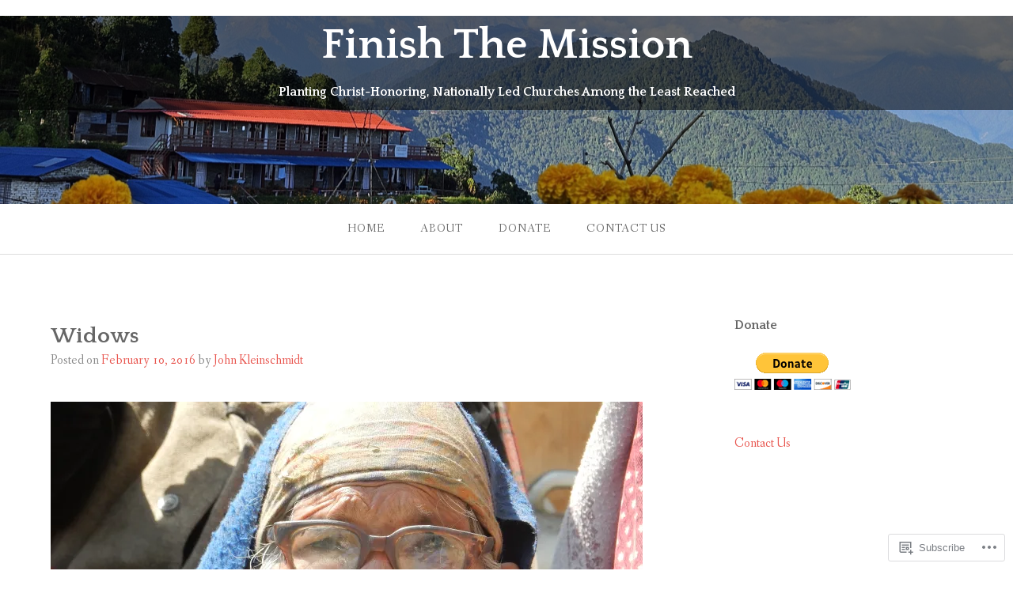

--- FILE ---
content_type: text/css;charset=utf-8
request_url: https://ftm2030.org/_static/??-eJx9jcEKAjEMRH/IGtaK4kH8lm431ErTDZuU7v69EfGkeBmG4T0GOrs4V8WqQM1xaSlXgTgvaDtxUDCCcMoBC5Jh+yiyg99az1NCNV0+3Smu/xW2GzeOvKCIs6TcyOndvuTLe8/AbYQUFHvYQHQr+AJvdB3Ox+F08d4fHk/EdFBq&cssminify=yes
body_size: 6490
content:


.wp-playlist-light {
	color: #000;
}

.wp-playlist-light .wp-playlist-item {
	color: #333;
}

.wp-playlist-light .wp-playlist-playing {
	background: #fff;
	color: #000;
}

.wp-playlist-dark .wp-playlist-item .wp-playlist-caption {
	color: #fff;
}

.wp-playlist-caption {
	display: block;
}

.widget.widget_text {
	word-wrap: break-word;
}

.widget.widget_text ul,
.widget.widget_text ol {
	margin-bottom: 1em;
	margin-left: .875em;
	padding-left: .875em;
}

.widget.widget_text li ul,
.widget.widget_text li ol {
	margin-top: 0;
	margin-bottom: 0;
	padding-bottom: 0;
	padding-top: 0;
}

.widget.widget_text ul {
	list-style: disc outside none;
}

.widget.widget_text ol {
	list-style: decimal outside none;
}

.widget.widget_text ul li,
.widget.widget_text ol li {
	border: 0;
	list-style: inherit;
	margin: 0;
	padding: 0;
	text-align: left;
}

.widget.widget_text ul li:before {
	content: "";
}

.widget.widget_text p {
	margin-bottom: 1em;
}
.bbp-staff-role {
	color: #f1831e;
}

.bbp-a8c-reply {
	background: #e9eff3 !important;
	border: 1px solid #c8d7e1;
	width: 98% !important;
}




html {
	font-family: sans-serif;
	font-size: 62.5%;
	-webkit-text-size-adjust: 100%;
	-ms-text-size-adjust:     100%;
}

body {
	margin: 0;
}

article,
aside,
details,
figcaption,
figure,
footer,
header,
main,
menu,
nav,
section,
summary {
	display: block;
}

audio,
canvas,
progress,
video {
	display: inline-block;
	vertical-align: baseline;
}

audio:not([controls]) {
	display: none;
	height: 0;
}

[hidden],
template {
	display: none;
}

a {
	background-color: transparent;
}

a:active,
a:hover {
	outline: 0;
}

abbr[title] {
	border-bottom: 1px dotted;
}

b,
strong {
	font-weight: bold;
}

dfn {
	font-style: italic;
}

h1 {
	font-size: 2em;
	margin: 0.67em 0;
}

mark {
	background: #ff0;
	color: #000;
}

small {
	font-size: 80%;
}

sub,
sup {
	font-size: 75%;
	line-height: 0;
	position: relative;
	vertical-align: baseline;
}

sup {
	top: -0.5em;
}

sub {
	bottom: -0.25em;
}

img {
	height: auto; 
	max-width: 100%; 
}

svg:not(:root) {
	overflow: hidden;
}

figure {
	margin: 1em 0;
}

.gallery figure {
	margin: 0;
}

hr {
	box-sizing: content-box;
	height: 0;
}

pre {
	overflow: auto;
}

code,
kbd,
pre,
samp {
	font-family: monospace, monospace;
	font-size: 1em;
}

button,
input,
optgroup,
select,
textarea {
	color: inherit;
	font: inherit;
	margin: 0;
}

button {
	overflow: visible;
}

button,
select {
	text-transform: none;
}

button,
html input[type="button"],
input[type="reset"],
input[type="submit"] {
	-webkit-appearance: button;
	cursor: pointer;
}

button[disabled],
html input[disabled] {
	cursor: default;
}

button::-moz-focus-inner,
input::-moz-focus-inner {
	border: 0;
	padding: 0;
}

input {
	line-height: normal;
}

input[type="checkbox"],
input[type="radio"] {
	box-sizing: border-box;
	padding: 0;
}

input[type="number"]::-webkit-inner-spin-button,
input[type="number"]::-webkit-outer-spin-button {
	height: auto;
}

input[type="search"] {
	-webkit-appearance: textfield;
	box-sizing: content-box;
}

input[type="search"]::-webkit-search-cancel-button,
input[type="search"]::-webkit-search-decoration {
	-webkit-appearance: none;
}

fieldset {
	border: 1px solid #c0c0c0;
	margin: 0 2px;
	padding: 0.35em 0.625em 0.75em;
}

legend {
	border: 0;
	padding: 0;
}

textarea {
	overflow: auto;
}

optgroup {
	font-weight: bold;
}

table {
	border-collapse: collapse;
	border-spacing: 0;
}

td,
th {
	padding: 0;
}


.alignleft {
	display: inline;
	float: left;
	margin-right: 1.5em;
	margin-top: 0.75em;
	margin-bottom: 0.75em;
}

.alignright {
	display: inline;
	float: right;
	margin-left: 1.5em;
	margin-top: 0.75em;
	margin-bottom: 0.75em;
}

.aligncenter {
	display: block;
	margin: 0.75em auto;
}



html {
	box-sizing: border-box;
}

*,
*:before,
*:after { 
	box-sizing: inherit;
}

body {
	background: white;
	color: #888;
	padding: 0;
	margin: 0;
	font-family: "Fanwood Text", serif;
	font-size: 16px;
	font-size: 1.6rem;
	font-weight: normal;
	font-style: normal;
	line-height: 1.5;
	cursor: auto;
}
a {
	transition: 0.2s;
}
.entry-content a,
.entry-summary a {
	word-break: break-word;
}
abbr, acronym {
	cursor: pointer;
}

blockquote {
	background-color: #fafafa;
	border-left: 8px solid #e8554e;
	padding: 1.5em .75em 0.375em;
}
blockquote cite {
	margin-top: 1em;
}
input[type="text"],
input[type="password"],
input[type="date"],
input[type="datetime"],
input[type="datetime-local"],
input[type="month"],
input[type="week"],
input[type="email"],
input[type="number"],
input[type="search"],
input[type="tel"],
input[type="time"],
input[type="url"],
input[type="color"],
textarea {
	background-color: #eee;
    border: none;
    box-shadow: none;
    background-clip: padding-box;
    -webkit-border-radius: 3px;
			border-radius: 3px;
    font-family: inherit;
    box-shadow: none;
    color: rgba(0, 0, 0, 0.75);
    display: block;
    font-size: 14px;
	font-size: 1.4rem;
    margin: 0 0 1.5em;
    padding: 0.75em;
    width: 100%;
    height: 3em;
    box-sizing: border-box;
    transition: box-shadow 0.45s, border-color 0.45s ease-in-out;
}
textarea {
	height: auto;
}
input[type="text"]:focus,
input[type="password"]:focus,
input[type="date"]:focus,
input[type="datetime"]:focus,
input[type="datetime-local"]:focus,
input[type="month"]:focus,
input[type="week"]:focus,
input[type="email"]:focus,
input[type="number"]:focus,
input[type="search"]:focus,
input[type="tel"]:focus,
input[type="time"]:focus,
input[type="url"]:focus,
input[type="color"]:focus,
textarea:focus {
    box-shadow: 0 0 5px #999;
    border-color: #999;
    background: #fafafa;
    outline: none;
}
html input[type="button"],
input[type="reset"],
input[type="submit"],
button,
.button,
#infinite-handle span {
	background-color: #e8554e;
	color: white;
	border: none;
	font-size: 18px;
	font-size: 1.8rem;
	font-style: italic;
	background-clip: padding-box;
	padding: .375em .75em .5em;
	
	-webkit-border-radius: 3px;
			border-radius: 3px;
	text-align: center;
	transition: 0.2s;
}
html input[type="button"]:hover,
input[type="reset"]:hover,
input[type="submit"]:hover,
#infinite-handle span:hover {
	background-color: #555;
}
button,
.button {
	display: inline-block;
	padding: .75em 1.5em 1em;
}
button:hover,
button:focus,
.button:hover,
.button:focus {
	background-color: #db251d;
	color: white;
}
.vcard {
	border: none;
	margin: 0 0;
	padding: 0 0;
}

pre {
	background-color: #efefef;
	line-height: 2;
	padding: 1.5em;
}


a {
	color: #e8554e;
	text-decoration: none;
	line-height: inherit;
}
a:hover,
a:focus {
	color: #e33028;
}
a img {
	border: none;
}


p {
	font-family: inherit;
	font-weight: normal;
	line-height: 1.7;
	margin-bottom: 1.5em;
	text-rendering: optimizeLegibility;
}


h1, h2, h3, h4, h5, h6 {
	font-family: "Quattrocento", serif;
	font-weight: bold;
	font-style: normal;
	color: #666;
	text-rendering: optimizeLegibility;
	margin-top: 0.375em;
	margin-bottom: .75em;
	line-height: 1.4;
}
h1 small,
h2 small,
h3 small,
h4 small,
h5 small,
h6 small {
	font-size: 60%;
	color: #9c9c9c;
	line-height: 0;
}

h1 {
	font-size: 28px;
	font-size: 2.8rem;
}

h2 {
	font-size: 24px;
	font-size: 2.4rem;
}

h3 {
	font-size: 18px;
	font-size: 1.8rem;
}

h4 {
	font-size: 14px;
	font-size: 1.4rem;
}

h5 {
	font-size: 12px;
	font-size: 1.2rem;
}

h6 {
	font-size: 11px;
	font-size: 1.1rem;
}

.subtitle {
	line-height: 1.4;
	color: #9c9c9c;
	font-weight: normal;
	margin-top: 0.75em;
	margin-bottom: 0.75em;
}

hr {
	border: solid #ddd;
	border-width: 1px 0 0;
	clear: both;
	margin: 1.5em auto .75em;
	height: 0;
}


em,
i {
	font-style: italic;
	line-height: inherit;
}

strong,
b {
	font-weight: bold;
	line-height: inherit;
}

small {
	font-size: 60%;
	line-height: inherit;
}

code {
	font-family: Consolas, "Liberation Mono", Courier, monospace;
	font-weight: normal;
	color: #333;
	background-color: #f8f8f8;
	border-width: 1px;
	border-style: solid;
	border-color: #dfdfdf;
	padding: .1875em;
}


ul,
ol,
dl {
	list-style-position: outside;
	font-family: inherit;
}

ul {
	list-style: disc;
}

ol {
	list-style: decimal;
}

li > ul,
li > ol {
	margin-bottom: 0;
}


dl dt {
	margin-bottom: 0.375em;
	font-weight: bold;
}
dl dd {
	margin-bottom: 0.75em;
}


abbr,
acronym {
	text-transform: uppercase;
	font-size: 90%;
	color: #888;
	cursor: help;
}

abbr {
	text-transform: none;
}
abbr[title] {
	border-bottom: 1px dotted #ddd;
}


blockquote {
	margin: 0 auto 1.5em;
	margin-bottom: 1.5em;
	padding: .75em 1.5em;
	border-left: 8px solid #e8554e;
}
blockquote cite {
	display: block;
	font-size: 14px;
	font-size: 1.4rem;
	color: #898989;
}
blockquote cite a,
blockquote cite a:visited {
	color: #898989;
}
blockquote,
blockquote p {
	line-height: 1.7;
	color: #9c9c9c;
}
table {
    background: white;
    margin-bottom: 1.5em;
    border: solid 1px #dddddd;
    table-layout: auto;
}
table td,
table tr th {
	padding: .75em;
}
table tr th,
table tr td {
	font-weight: normal;
}
table tr th {
	color: #555;
	font-weight: bold;
}
table tr td {
	color: #777;
}
table tr.even,
table tr.alt,
table tr:nth-of-type(even) {
	background-color: #f9f9f9;
}


.clear:before,
.clear:after,
.hentry:before,
.hentry:after,
.entry-content:before,
.entry-content:after,
.comment-content:before,
.comment-content:after,
.site-header:before,
.site-header:after,
.site-content:before,
.site-content:after,
.site-footer:before,
.site-footer:after,
.posts-navigation:before,
.posts-navigation:after,
.post-navigation:before,
.post-navigation:after,
.comment-navigation:before,
.comment-navigation:after {
	content: "";
	display: table;
}

.clear:after,
.hentry:after,
.entry-content:after,
.comment-content:after,
.site-header:after,
.site-content:after,
.site-footer:after,
.posts-navigation:after,
.post-navigation:after,
.comment-navigation:after {
	clear: both;
}



.screen-reader-text {
	clip: rect(1px, 1px, 1px, 1px);
	position: absolute;
	height: 1px;
	width: 1px;
	overflow: hidden;
}
.screen-reader-text:focus {
	background-color: #f1f1f1;
	background-clip: padding-box;
	
  -webkit-border-radius: 3px;
	border-radius: 3px;
	box-shadow: 0 0 2px 2px rgba(0, 0, 0, 0.6);
	clip: auto;
	color: #21759b;
	display: block;
	font-size: 14px;
	font-size: 1.4rem;
	font-weight: bold;
	height: auto;
	left: 5px;
	line-height: normal;
	padding: 15px 23px 14px;
	text-decoration: none;
	top: 5px;
	width: auto;
	z-index: 100000;
	
}



.infinite-scroll .posts-navigation,
.infinite-scroll.neverending .site-footer {
	
  display: none;
}


.infinity-end.neverending .site-footer {
	display: block;
}
#infinite-footer {
	z-index: 99;
}
#infinite-footer .container {
	padding: 20px;
}
#infinite-footer .blog-info a {
	font-size: 13px;
	font-size: 1.3rem;
	color: #666;
	font-weight: normal;
}
#infinite-footer .blog-info a:before {
	font-family: 'FontAwesome';
	content: "\f106";
	margin: 0 15px 0 -15px;
	margin: 0 10px 0 0;
}
#infinite-footer .blog-info a:hover {
	text-decoration: none;
	color: #e8554e;
}
#infinite-handle,
.infinite-loader {
	margin-bottom: 1.5em;
}

.jetpack-video-wrapper {
	margin-bottom: 1.5em;
}



.page-content .wp-smiley,
.entry-content .wp-smiley,
.comment-content .wp-smiley {
	border: none;
	margin-bottom: 0;
	margin-top: 0;
	padding: 0;
}


embed,
iframe,
object {
	max-width: 100%;
}


.wp-caption {
	margin-bottom: 1.5em;
	max-width: 100%;
}

.wp-caption img[class*="wp-image-"] {
	display: block;
	margin: 0 auto;
}

.wp-caption-text {
	font-size: 14px;
	font-size: 1.4rem;
	font-style: italic;
	text-align: center;
}

.wp-caption .wp-caption-text {
	margin: 0.75em 0;
}


.gallery {
	margin-bottom: 1.5em;
}

.gallery-item {
	display: inline-block;
	text-align: center;
	vertical-align: top;
	width: 100%;
}

.gallery-columns-2 .gallery-item {
	max-width: 50%;
}

.gallery-columns-3 .gallery-item {
	max-width: 33.33%;
}

.gallery-columns-4 .gallery-item {
	max-width: 25%;
}

.gallery-columns-5 .gallery-item {
	max-width: 20%;
}

.gallery-columns-6 .gallery-item {
	max-width: 16.66%;
}

.gallery-columns-7 .gallery-item {
	max-width: 14.28%;
}

.gallery-columns-8 .gallery-item {
	max-width: 12.5%;
}

.gallery-columns-9 .gallery-item {
	max-width: 11.11%;
}

.gallery-caption {
	display: block;
}


.site-branding {
	padding: 1.5em;
	text-align: center;
	display: block;
	margin: 0 auto;
}
.site-logo {
	max-width: 100%;
	max-height: 150px;
	width: auto;
	height: auto;
}
.site-title {
	margin-bottom: 0.1875em;
}
.site-title a,
.site-title a:hover {
	color: white;
}
.site-description {
	font-size: 16px;
	font-size: 1.6rem;
	color: white;
}
.stick {
	background-color: white;
	border-bottom: 1px solid #ddd;
	position: static;
		top: auto;
	width: 100%;
}



.main-navigation {
	clear: both;
	display: block;
	text-transform: uppercase;
	width: 100%;
}
.main-navigation ul {
	display: none;
	list-style: none;
	margin: 0;
	padding-left: 0;
}
.main-navigation li {
	border-top: 1px solid #ddd;
	position: relative;
	display: block;
}
.main-navigation a {
	color: #666;
	display: block;
	font-size: 14px;
	font-size: 1.4rem;
	letter-spacing: 1px;
	padding: 1.5em;
	text-decoration: none;
	text-transform: uppercase;
}
.main-navigation ul ul li a {
	padding-left: 2.25em;
}
.main-navigation ul ul ul li a {
	padding-left: 3em;
}
.main-navigation ul ul ul ul li a {
	padding-left: 3.75em;
}
.main-navigation ul ul ul ul ul li a {
	padding-left: 4.5em;
}
.main-navigation li:hover > a,
.main-navigation li.focus > a {
	color: #e8554e;
}
.main-navigation ul li:hover > ul,
.main-navigation ul li.focus > ul {
	left: 0;
}
.main-navigation ul ul li:hover > ul,
.main-navigation ul ul li.focus > ul {
	left: 100%;
}
.main-navigation .current_page_item > a,
.main-navigation .current-menu-item > a,
.main-navigation .current_page_ancestor > a {
	color: #e8554e;
}


.menu-toggle,
.main-navigation.toggled ul {
	display: block;
	margin: 0 auto;
}
.menu-toggle {
	border-radius: 0;
	background-color: #555;
	width: 100%;
}


.header-bg {
	background-color: #e8554e;
	background-position: 50% 0;
	-webkit-background-size: cover;
			background-size: cover;
	height: 100%;
	position: relative;
	min-height: 238px;
}
.hero-section {
	font-size: 18px;
	font-size: 1.8rem;
	text-align: center;
	color: white;
	margin: 0 0 3em;
	padding: 0 1.5em;
}
.hero-section .hero-title {
	color: white;
	font-weight: normal;
	font-size: 36px;
	font-size: 3.6rem;
	margin-top: 0;
	margin-bottom: 0.75em;
}
.hero-section .hero-title:empty,
.hero-section .hero-content:empty {
	display: none;
}
.home-posts-titles {
	text-align: center;
	margin-bottom: 3em;
}
.home-posts-titles h2 {
	font-weight: normal;
}
.home-video-content {
	color: #888;
	font-weight: normal;
	width: 100%;
	display: block;
	margin: 0 auto;
}
.home-video-content .jetpack-video-wrapper {
	margin-bottom: 0;
}
.home-video {
	clear: both;
	margin-left: auto;
	margin-right: auto;
	max-width: 530px;
}
.home-video-aside {
	clear: both;
	text-align: center;
}
.page-template-template-home-php hr {
	background-color: #ddd;
	margin-bottom: 3em;
}
.featured-posts .hentry {
	clear: both;
	margin-bottom: 3em;
}
.featured-posts .entry-header,
.featured-posts .entry-content {
	clear: both;
}
.featured-posts .entry-title {
	font-size: 22px;
	font-size: 2.2rem;
}
.home-content {
	font-size: 18px;
	font-size: 1.8rem;
	text-align: center;
}


.sticky {
	display: block;
}
.hentry {
	margin: 0 0 3em;
}
.byline,
.updated:not(.published) {
	display: none;
}
.single .byline,
.group-blog .byline {
	display: inline;
}
.page-content,
.entry-content,
.entry-summary {
	margin: 1.5em 0 0;
}
.page-links {
	clear: both;
	margin: 0 0 1.5em;
}
.comment-content a {
	word-wrap: break-word;
}
.bypostauthor {
	display: block;
}
.site-content {
	margin-top: 1.5em;
	margin-bottom: 3em;
	padding: 0 1.5em;
}
.entry-title {
	margin-bottom: 0;
}



.hentry.sticky {
	padding: 1.5em;
	background-color: #f7fbff;
	background-clip: padding-box;
	
	-webkit-border-radius: 3px;
			border-radius: 3px;
}
.hentry h1 a,
.hentry h2 a,
.hentry h3 a,
.hentry h4 a,
.hentry h5 a {
	color: #666;
}
.hentry hr {
	margin: 0 0 1.5em;
}
.featured-image {
	background: #eee;
	width: 100%;
}
.featured-image img {
	width: 356px;
	float: left;
	border: 1px solid #efefef;
	margin-right: 1.5em;
	margin-bottom: 1.5em;
	background-clip: padding-box;
	
	-webkit-border-radius: 3px;
			border-radius: 3px;
	box-shadow: 0 1px 3px rgba(0, 0, 0, 0.12);
	transition: 0.2s;
}
.featured-image img:hover {
	opacity: 0.8;
}
.entry-header {
	margin-bottom: 1.5em;
}
.entry-content:after {
	clear: none;
}
.entry-footer {
	margin: .75em 0;
}
.entry-footer .left {
	background-color: #efefef;
	padding: 0.375em 1.5em;
	background-clip: padding-box;
	
	-webkit-border-radius: 3px;
			border-radius: 3px;
}
.entry-footer .left i {
	color: #d5d5d5;
	padding: 0.1875em 0.375em;
	transition: 0.2s;
}
.entry-footer .left i:hover {
	color: #e8554e;
}
.entry-footer .right {
	color: #d5d5d5;
}
.entry-footer .cat-links,
.entry-footer .tags-links {
	display: block;
	margin: 0 0 .75em;
}


.nav-previous {
	float: left;
	margin: 0 0 0.75em;
}
.nav-next {
	float: right;
	margin: 0 0 0.75em;
}
.posts-navigation .nav-previous a:before,
.post-navigation .nav-previous a:before {
	content: '\2190';
	margin-right: 2px;
}
.posts-navigation .nav-next a:after,
.post-navigation .nav-next a:after {
	content: '\2192';
	margin-left: 2px;
}


.single .hentry {
	margin: 0 0 4.5em;
}
.single .hentry .author.vcard .fn {
	font-weight: normal;
}
.single .hentry .entry-footer {
	margin-top: 3em;
}
.single .hentry .left {
	clear: both;
	display: inline-block;
	margin-bottom: 0.75em;
}
.single .hentry .right {
	clear: both;
	display: block;
	padding: 0.1875em 0;
	color: #666;
}
.posts-navigation,
.post-navigation {
	margin: 0 0 3em;
}


.more-link {
	font-style: italic;
	display: inline-block;
}


.error-404 header,
.error-404 .page-content p {
	text-align: center;
}
.error-404 .search-form {
	margin-top: 3em;
}
.error-404 .page-title {
	font-size: 42px;
	font-size: 4.2rem;
}
.error-404 .widget {
	float: left;
	margin-top: 3em;
	margin-right: 5%;
	width: 30%;
}
.error-404 .widget p {
	text-align: left;
}
.error-404 .widget:last-of-type {
	margin-right: 0;
}
.error-404 .widget-title,
.error-404 .widgettitle {
	font-size: 18px;
	font-size: 1.8rem;
}


.page-title {
	font-size: 24px;
	font-size: 2.4rem;
}
.page-header {
	margin: 0 0 3em;
}


.page-template-template-full-php h2 {
	text-align: center;
	margin-bottom: 1.5em;
}


.contact-form label {
	margin: .375em 0 0.1875em;
	font-size: 18px;
	font-size: 1.8rem;
	color: #666;
	text-align: left;
}
.contact-form input[type="text"],
.contact-form input[type="email"] {
	width: 500px;
	height: 3em;
}
.contact-form textarea {
	height: 20em;
	width: 100%;
	margin-bottom: 1.5em;
}
.contact-form .contact-submit {
	text-align: left;
}


.comments-title {
	font-size: 18px;
	font-size: 1.8rem;
	margin: 1.5em 0;
}
.comment-list {
	list-style: none;
	margin-left: 0;
	padding-left: 0;
}
.comment-list .children {
	list-style: none;
	margin-left: 0;
	padding-left: 10px;
}
.pingback .edit-link a,
.trackback .edit-link a {
	color: #888;
	font-size: 14px;
	font-size: 1.4rem;
	margin-left: 1em;
}
.comment {
	margin-top: 40px;
	position: relative;
}
.comment img.avatar {
	display: block;
	float: left;
	margin-right: .75em;
	width: 40px;
	height: 40px;
	background-clip: padding-box;
	
	-webkit-border-radius: 3px;
			border-radius: 3px;
}
.comment .comment img.avatar {
	width: 40px;
	height: 40px;
}
.comment-body {
	background-color: #f6f6f6;
	background-clip: padding-box;
	
	-webkit-border-radius: 3px;
			border-radius: 3px;
	padding: .75em;
}
.pingback .comment-body,
.trackback .comment-body {
	background: transparent;
	margin-left: 0;
	padding-left: 0;
	padding-right: 0;
}
.comment-meta .fn {
	margin-right: 1em;
	font-size: 18px;
	font-size: 1.8rem;
	font-style: italic;
	font-weight: bold;
	color: #555;
}
.comment-meta .fn a {
	color: #555;
}
.says {
	display: none;
}
.comment-author {
	display: inline;
}
.comment-metadata {
	color: #888;
	display: inline;
	font-size: 14px;
	font-size: 1.4rem;
}
.comment-metadata a {
	color: #888;
	margin-right: 1em;
}
.comment-respond {
	margin: 3em 0;
}
.comment-reply-title {
	font-size: 24px;
	font-size: 2.4rem;
}
.logged-in-as {
	font-size: 14px;
	font-size: 1.4rem;
}
#cancel-comment-reply-link {
	float: right;
	position: relative;
		top: 3em;
	font-style: italic;
	font-weight: normal;
}
.no-comments {
	font-style: italic;
	text-align: center;
}
.form-allowed-tags,
.form-allowed-tags code {
	font-size: 90%;
}


.widget {
	margin: 0 0 3em;
	
}
.widget select {
	margin-left: 1px;
	max-width: 100%;
}


.widget_search .search-submit {
	display: none;
}

.widget-title {
	font-size: 16px;
	font-size: 1.6rem;
	margin-bottom: 1.5em;
}


.site-footer .search-form input[type="search"] {
	background-color: #464646;
	color: white;
}


.widget_archive ul,
.widget_categories ul,
.widget_pages ul,
.widget_meta ul,
.widget_recent_comments ul,
.widget_recent_entries ul,
.widget_links ul {
	color: #bebebe;
	list-style: none;
	margin-left: .75em;
	padding-left: 0;
}
.widget_archive li:before,
.widget_categories li:before,
.widget_pages li:before,
.widget_meta li:before,
.widget_recent_comments li:before,
.widget_recent_entries li:before,
.widget_links li:before {
	font-family: 'FontAwesome';
	content: "\f02e";
	margin: 0 15px 0 -11px;
}


.widget_rss ul {
	list-style: none;
	margin-left: 0;
}
.widget_rss li {
	margin-bottom: 1.5em;
}
.widget_rss .rssSummary {
	margin: 1.5em 0;
}


.widget_tag_cloud,
.wp_widget_tag_cloud {
	content: "";
	display: table;
}
.widget_tag_cloud a,
.wp_widget_tag_cloud a {
	background-color: #e8554e;
	color: white;
	padding: 0.375em 1.5em;
	float: left;
	font-size: 16px !important;
	margin-right: 0.375em;
	margin-bottom: 0.375em;
	font-style: italic;
	background-clip: padding-box;
	
	-webkit-border-radius: 3px;
			border-radius: 3px;
	transition: 0.2s;
}
.widget_tag_cloud a:hover,
.wp_widget_tag_cloud a:hover {
	background-color: #555;
	color: white;
}


.widget_recent_entries .post-date {
	font-style: italic;
	display: block;
	margin-left: 15px;
}


.widget_calendar table caption {
	margin-bottom: 0.75em;
	font-size: 18px;
	font-size: 1.8rem;
	color: #555;
}
.widget_calendar table td,
.widget_calendar table tr th {
	padding-top: .75em;
	padding-bottom: .75em;
}
.widget_calendar table tr th,
.widget_calendar table tr td {
	font-weight: normal;
}
.widget_calendar table tr th {
	color: #555;
}
.widget_calendar table tr td {
	color: #777;
}
.widget_calendar table tr td#next {
	text-align: right;
}
.site-footer table,
.site-footer td,
.site-footer th {
	background-color: transparent;
	border-color: rgba(255,255,255,0.1);
}
.site-footer .widget_recent_comments table {
	border: 0;
}
.site-footer table tr.even,
.site-footer table tr.alt,
.site-footer table tr:nth-of-type(even) {
	background-color: transparent;
}


.jetpack_widget_social_icons a:hover {
	color: #555555;
}


.footer-wrap {
	background-color: #303030;
	margin-top: 3em;
}
.site-footer {
	margin: 3em auto 6em;
	overflow: hidden;
	padding: 0 1.5em;
}
.site-footer .site-info {
	color: #555;
	font-style: italic;
}
.site-footer .widget {
	margin-bottom: 3em;
}
.site-footer .widget li {
	margin-bottom: 0.75em;
}
.site-footer .widget-title {
	color: white;
}
.site-info {
	clear: both;
	width: 100%;
}

@media screen and (min-width: 31.25em) {
	.site-logo {
		max-width: 500px;
	}
}

@media screen and (min-width: 35em) {
	.featured-image img {
		width: 265px;
	}
	.main-navigation {
		margin-left: auto;
		margin-right: auto;
		max-width: 1200px;
		text-align: center;
	}
	.main-navigation li {
		border: 0;
		display: inline-block;
	}
	.main-navigation ul ul {
		background: white;
		border: 1px solid #ddd;
		float: left;
		position: absolute;
			top: 100%;
			left: -999em;
		z-index: 99999;
	}
	.main-navigation ul ul li a,
	.main-navigation ul ul ul li a,
	.main-navigation ul ul ul ul li a,
	.main-navigation ul ul ul ul ul li a {
		padding-left: 1.5em;
	}
	.main-navigation ul li.menu-item-has-children,
	.main-navigation ul li.page_item_has_children {
		position: relative;
	}
	.main-navigation ul li.menu-item-has-children > a:after,
	.main-navigation ul li.page_item_has_children > a:after {
		content: "";
		display: inline-block;
		margin-left: 10px;
		width: 0;
		height: 0;
		border: inset 5px;
		border-color: rgba(51, 51, 51, 0.4) transparent transparent transparent;
		border-top-style: solid;
		vertical-align: middle;
	}
	.main-navigation ul ul li.menu-item-has-children > a:after,
	.main-navigation ul ul li.page_item_has_children > a:after {
		content: "";
		display: inline-block;
		margin-left: 10px;
		width: 0;
		height: 0;
		border: inset 5px;
		border-color: transparent transparent transparent rgba(51, 51, 51, 0.4);
		border-left-style: solid;
		margin-top: -2px;
		vertical-align: middle;
	}
	.main-navigation ul ul ul {
		left: -999em;
		top: 0;
	}
	.main-navigation ul ul a {
		color: #aaa;
		width: 180px;
		padding-top: 0.75em;
		padding-bottom: 0.75em;
		text-align: left;
		word-wrap: break-word;
	}
	.menu-toggle {
		display: none;
	}
	.main-navigation ul {
		display: block;
	}
	.featured-posts .entry-header,
	.featured-posts .entry-content {
		clear: none;
	}
	.entry-footer {
		clear: none;
		display: inline-block;
	}
	.single .hentry .entry-footer {
		display: block;
	}
	.single .hentry .left {
		clear: none;
		display: inline-block;
		margin-bottom: 0.75em;
	}
	.single .hentry .right {
		clear: none;
		display: inline-block;
		float: right;
		max-width: 60%;
	}
	.page-template-template-home-php .site-content {
		padding-left: 0;
		padding-right: 0;
	}
	.featured-posts,
	.hero-section,
	.home-video-content,
	.home-posts-titles {
		padding-left: 1.5em;
		padding-right: 1.5em;
	}
}

@media only screen and (min-width: 50em) {
	.site-branding {
		padding: 3em 1.5em;
	}
	.site-content,
	.featured-posts,
	.hero-section,
	.home-video-content,
	.home-posts-titles {
		margin-left: auto;
		margin-right: auto;
		max-width: 1200px;
	}
	.hero-section {
		margin-top: 1.5em;
	}
	.site-content {
		margin-top: 4.5em;
	}
	.page-template-template-home-php .site-content {
		max-width: 100%;
	}
	.hentry.sticky {
		padding: 3em;
	}
	.sticky .featured-image {
		margin-left: -3em;
	}
	.top-bar-section {
		display: block;
	}

	h1, h2, h3, h4, h5, h6 {
		line-height: 1.4;
	}
	h1 {
		font-size: 54px;
		font-size: 5.4rem;
	}
	h2 {
		font-size: 42px;
		font-size: 4.2rem;
	}
	h3 {
		font-size: 28px;
		font-size: 2.8rem;
	}
	h4 {
		font-size: 20px;
		font-size: 2.0rem;
	}
	h5 {
		font-size: 18px;
		font-size: 1.8rem;
	}
	h6 {
		font-size: 14px;
		font-size: 1.4rem;
	}
	.site-footer {
		text-align: left;
		margin: 4.5em auto 6em;
		max-width: 1200px;
	}
	.site-footer .widget-area {
		float: left;
		margin-right: 5%;
		width: 30%;
	}
	.site-footer .widget-area:last-of-type {
		margin-right: 0;
	}
	.home-posts-titles {
		margin-bottom: 4.5em;
	}
	.home-posts-titles h2 {
		font-size: 42px;
		font-size: 4.2rem;
	}
	.home-content {
		margin-left: auto;
		margin-right: auto;
		width: 66%;
	}
	.featured-posts .hentry {
		clear: none;
		position: relative;
		margin-bottom: 0;
		padding-left: 0.75em;
		padding-right: 0.75em;
		float: left;
		width: 33.3333%;
	}
	.home-video-content > div:nth-child(1):nth-last-child(2),
	.home-video-content > div:nth-child(2):nth-last-child(1) {
		clear: none;
		display: inline-block;
		margin-right: 7%;
		width: 46%;
		vertical-align: middle;
	}
	.home-video-content > div:nth-child(1):nth-last-child(2):last-of-type,
	.home-video-content > div:nth-child(2):nth-last-child(1):last-of-type {
		margin-right: 0;
	}

	.content-area {
		float: left;
		margin: 0 -35% 0 0;
		width: 100%;
	}
	.site-main {
		margin: 0 35% 0 0;
	}
	.page-template-template-full-php .site-main,
	.error404 .site-main {
		margin: 0;
	}
	.site-content .widget-area {
		float: right;
		overflow: hidden;
		width: 25%;
	}
	.entry-header,
	.entry-title {
		text-align: left;
	}
	.entry-footer .cat-links,
	.entry-footer .tags-links {
		display: inline;
		margin-right: 1.5em;
	}
	.page-title {
		font-size: 36px;
		font-size: 3.6rem;
	}
	.hentry table td,
	.hentry table tr th {
		padding: 0.75em;
	}
	.hero-section .hero-content {
		padding: 3em 0;
	}
	.hero-section .hero-title {
		font-size: 54px;
		font-size: 5.4rem;
	}
	.comment-list > .comment {
		margin-left: 2.5em;
	}
	.comment img.avatar {
		float: none;
		margin: 0;
		position: absolute;
			left: -2.5em;
			top: 0;
		width: 60px;
		height: 60px;
	}
	.comment-body {
		margin-left: 3em;
		padding: 1.5em 3em;
	}
	.comment .comment .comment-body {
		margin-left: 1.25em;
	}
	.comment-list .children {
		margin-left: 40px;
	}
	.comment-list ol .children {
		margin-left: 20px;
	}
	.comment-reply-link {
		float: right;
		font-style: italic;
		position: absolute;
			top: 1.5em;
			right: 3em;
	}
	.comments-title {
		font-size: 24px;
		font-size: 2.4rem;
	}
}
@media screen and ( min-width: 70em ) {
	.featured-image img {
		width: 356px;
	}
	.site-header {
		position: sticky;
		top: 0;
		z-index: 99;
	}
	.admin-bar .site-header {
		top: 32px;
	}
	.has-marketing-bar .site-header {
		top: 45px;
	}
	.has-marketing-bar.admin-bar .site-header {
		top: 77px; 
	}
}

@media screen and ( max-width: 69.999em ) {
	#page {
		padding-top: 0 !important; 
	}
}


--- FILE ---
content_type: text/css;charset=utf-8
request_url: https://s0.wp.com/?custom-css=1&csblog=4cIyQ&cscache=6&csrev=39
body_size: 191
content:
.blog main:before{content:'For security reasons, most of our news and updates will not be posted on the website.  Please contact the mission if you would like to receive direct updates.  Thank you.'}.hero-title{display:none}.hero-section{margin-top:0;margin-bottom:0}.hero-section .hero-content{padding-top:0;padding-bottom:0}.hero-content{background-color:rgba(0,0,0,0.5)}.hero-content a{color:#fff}.site-branding{padding-bottom:0;padding-top:0;max-width:81em;background-color:rgba(0,0,0,0.5)}.site-description{margin-bottom:0;padding-bottom:12px}h2.portfolio-entry-title{font-size:1.8rem}@media only screen and (min-width: 50em){.home-posts-titles{margin-bottom:0}}.home .featured-posts{display:none}